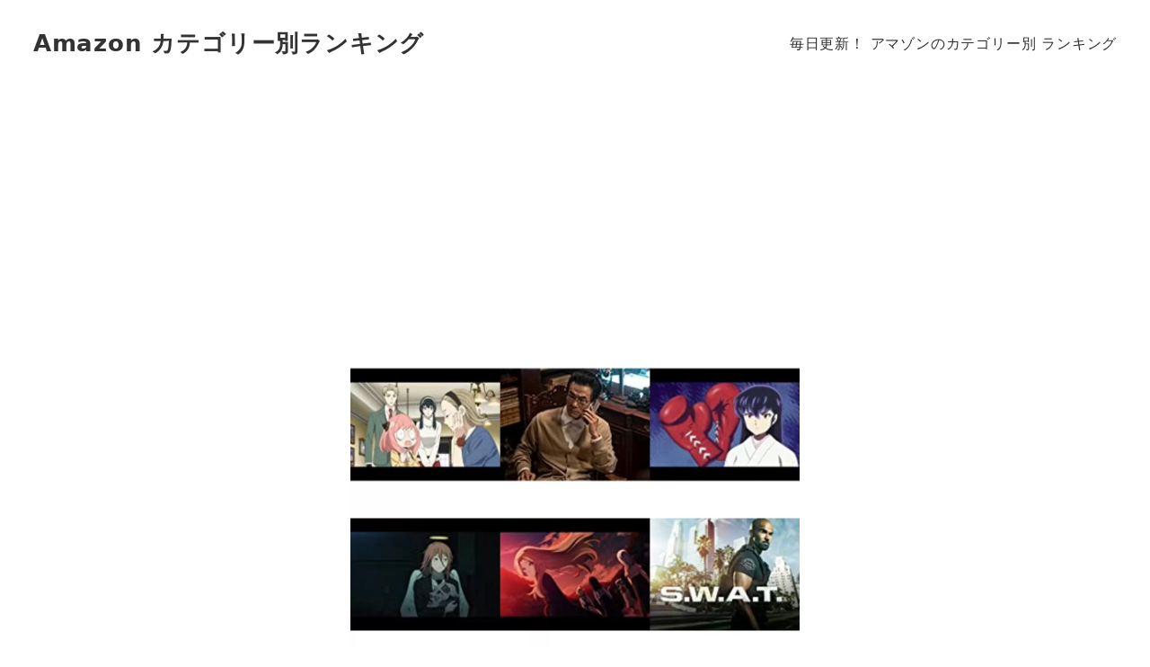

--- FILE ---
content_type: text/html; charset=UTF-8
request_url: https://amazon-ranking.com/daily_ranking/%E3%80%902023%E5%B9%B41%E6%9C%8827%E6%97%A5%E3%80%91%E5%A4%96%E5%9B%BD%E6%98%A0%E7%94%BB-%E3%83%A9%E3%83%B3%E3%82%AD%E3%83%B3%E3%82%B0/
body_size: 14195
content:

<!-- Start : [slug] => templates/layout/wrapper/left-sidebar [name] =>  [template-slug] => templates/layout/wrapper/left-sidebar -->
<!DOCTYPE html>
<html lang="ja" data-sticky-footer="true" data-scrolled="false">
<!-- Start : [slug] => template-parts/common/head [name] =>  [template-slug] => template-parts/common/head -->
<head>
<!-- wexal_pst_init.js does not exist -->
<!-- engagement_delay.js does not exist -->
<!-- proxy.php does not exists -->
<link rel="dns-prefetch" href="//i0.wp.com/">
<link rel="preconnect" href="//i0.wp.com/">
<link rel="dns-prefetch" href="//m.media-amazon.com/">
<link rel="dns-prefetch" href="//c0.wp.com/">
<link rel="dns-prefetch" href="//www.googletagmanager.com/">
<link rel="dns-prefetch" href="//pagead2.googlesyndication.com/">
<link rel="dns-prefetch" href="//stats.wp.com/">
<meta charset="UTF-8">
<meta name="viewport" content="width=device-width, initial-scale=1, minimum-scale=1, viewport-fit=cover">
<meta name='robots' content='index, follow, max-image-preview:large, max-snippet:-1, max-video-preview:-1'/>
<meta property="og:title" content="【2023年1月27日】外国映画 ランキング">
<meta property="og:type" content="article">
<meta property="og:url" content="https://amazon-ranking.com/daily_ranking/%e3%80%902023%e5%b9%b41%e6%9c%8827%e6%97%a5%e3%80%91%e5%a4%96%e5%9b%bd%e6%98%a0%e7%94%bb-%e3%83%a9%e3%83%b3%e3%82%ad%e3%83%b3%e3%82%b0/">
<meta property="og:image" content="https://i0.wp.com/amazon-ranking.com/wp-content/uploads/thumbnail_2254.png?fit=1200%2C1200&amp;ssl=1">
<meta property="og:site_name" content="Amazon カテゴリー別ランキング">
<meta property="og:description" content="【2023年1月27日】外国映画 ランキング">
<meta property="og:locale" content="ja_JP">
<!-- This site is optimized with the Yoast SEO plugin v26.8 - https://yoast.com/product/yoast-seo-wordpress/ -->
<title>【2023年1月27日】外国映画 ランキング - Amazon カテゴリー別ランキング</title>
<link rel="canonical" href="https://amazon-ranking.com/daily_ranking/【2023年1月27日】外国映画-ランキング/"/>
<meta property="og:locale" content="ja_JP"/>
<meta property="og:type" content="article"/>
<meta property="og:title" content="【2023年1月27日】外国映画 ランキング - Amazon カテゴリー別ランキング"/>
<meta property="og:description" content="【2023年1月27日】外国映画 ランキング"/>
<meta property="og:url" content="https://amazon-ranking.com/daily_ranking/【2023年1月27日】外国映画-ランキング/"/>
<meta property="og:site_name" content="Amazon カテゴリー別ランキング"/>
<meta name="twitter:card" content="summary_large_image"/>
<meta name="twitter:site" content="@AmazonRankingJp"/>
<script type="application/ld+json" class="yoast-schema-graph">{"@context":"https://schema.org","@graph":[{"@type":"WebPage","@id":"https://amazon-ranking.com/daily_ranking/%e3%80%902023%e5%b9%b41%e6%9c%8827%e6%97%a5%e3%80%91%e5%a4%96%e5%9b%bd%e6%98%a0%e7%94%bb-%e3%83%a9%e3%83%b3%e3%82%ad%e3%83%b3%e3%82%b0/","url":"https://amazon-ranking.com/daily_ranking/%e3%80%902023%e5%b9%b41%e6%9c%8827%e6%97%a5%e3%80%91%e5%a4%96%e5%9b%bd%e6%98%a0%e7%94%bb-%e3%83%a9%e3%83%b3%e3%82%ad%e3%83%b3%e3%82%b0/","name":"【2023年1月27日】外国映画 ランキング - Amazon カテゴリー別ランキング","isPartOf":{"@id":"https://amazon-ranking.com/#website"},"primaryImageOfPage":{"@id":"https://amazon-ranking.com/daily_ranking/%e3%80%902023%e5%b9%b41%e6%9c%8827%e6%97%a5%e3%80%91%e5%a4%96%e5%9b%bd%e6%98%a0%e7%94%bb-%e3%83%a9%e3%83%b3%e3%82%ad%e3%83%b3%e3%82%b0/#primaryimage"},"image":{"@id":"https://amazon-ranking.com/daily_ranking/%e3%80%902023%e5%b9%b41%e6%9c%8827%e6%97%a5%e3%80%91%e5%a4%96%e5%9b%bd%e6%98%a0%e7%94%bb-%e3%83%a9%e3%83%b3%e3%82%ad%e3%83%b3%e3%82%b0/#primaryimage"},"thumbnailUrl":"https://i0.wp.com/amazon-ranking.com/wp-content/uploads/thumbnail_2254.png?fit=1200%2C1200&ssl=1","datePublished":"2023-01-26T21:52:13+00:00","breadcrumb":{"@id":"https://amazon-ranking.com/daily_ranking/%e3%80%902023%e5%b9%b41%e6%9c%8827%e6%97%a5%e3%80%91%e5%a4%96%e5%9b%bd%e6%98%a0%e7%94%bb-%e3%83%a9%e3%83%b3%e3%82%ad%e3%83%b3%e3%82%b0/#breadcrumb"},"inLanguage":"ja","potentialAction":[{"@type":"ReadAction","target":["https://amazon-ranking.com/daily_ranking/%e3%80%902023%e5%b9%b41%e6%9c%8827%e6%97%a5%e3%80%91%e5%a4%96%e5%9b%bd%e6%98%a0%e7%94%bb-%e3%83%a9%e3%83%b3%e3%82%ad%e3%83%b3%e3%82%b0/"]}]},{"@type":"ImageObject","inLanguage":"ja","@id":"https://amazon-ranking.com/daily_ranking/%e3%80%902023%e5%b9%b41%e6%9c%8827%e6%97%a5%e3%80%91%e5%a4%96%e5%9b%bd%e6%98%a0%e7%94%bb-%e3%83%a9%e3%83%b3%e3%82%ad%e3%83%b3%e3%82%b0/#primaryimage","url":"https://i0.wp.com/amazon-ranking.com/wp-content/uploads/thumbnail_2254.png?fit=1200%2C1200&ssl=1","contentUrl":"https://i0.wp.com/amazon-ranking.com/wp-content/uploads/thumbnail_2254.png?fit=1200%2C1200&ssl=1","width":1200,"height":1200},{"@type":"BreadcrumbList","@id":"https://amazon-ranking.com/daily_ranking/%e3%80%902023%e5%b9%b41%e6%9c%8827%e6%97%a5%e3%80%91%e5%a4%96%e5%9b%bd%e6%98%a0%e7%94%bb-%e3%83%a9%e3%83%b3%e3%82%ad%e3%83%b3%e3%82%b0/#breadcrumb","itemListElement":[{"@type":"ListItem","position":1,"name":"ホーム","item":"https://amazon-ranking.com/"},{"@type":"ListItem","position":2,"name":"ランキング","item":"https://amazon-ranking.com/daily_ranking/"},{"@type":"ListItem","position":3,"name":"【2023年1月27日】外国映画 ランキング"}]},{"@type":"WebSite","@id":"https://amazon-ranking.com/#website","url":"https://amazon-ranking.com/","name":"Amazon カテゴリー別ランキング","description":"アマゾンジャパンのカテゴリー別 売れ筋ランキング","publisher":{"@id":"https://amazon-ranking.com/#organization"},"potentialAction":[{"@type":"SearchAction","target":{"@type":"EntryPoint","urlTemplate":"https://amazon-ranking.com/?s={search_term_string}"},"query-input":{"@type":"PropertyValueSpecification","valueRequired":true,"valueName":"search_term_string"}}],"inLanguage":"ja"},{"@type":"Organization","@id":"https://amazon-ranking.com/#organization","name":"Amazon カテゴリー別ランキング","url":"https://amazon-ranking.com/","logo":{"@type":"ImageObject","inLanguage":"ja","@id":"https://amazon-ranking.com/#/schema/logo/image/","url":"https://i0.wp.com/amazon-ranking.com/wp-content/uploads/thumbnail_ranking.jpg?fit=800%2C800&ssl=1","contentUrl":"https://i0.wp.com/amazon-ranking.com/wp-content/uploads/thumbnail_ranking.jpg?fit=800%2C800&ssl=1","width":800,"height":800,"caption":"Amazon カテゴリー別ランキング"},"image":{"@id":"https://amazon-ranking.com/#/schema/logo/image/"},"sameAs":["https://x.com/AmazonRankingJp"]}]}</script>
<!-- / Yoast SEO plugin. -->
<link rel='dns-prefetch' href='//www.googletagmanager.com'/>
<link rel='dns-prefetch' href='//stats.wp.com'/>
<link rel='dns-prefetch' href='//pagead2.googlesyndication.com'/>
<link rel='preconnect' href='//i0.wp.com'/>
<link rel='preconnect' href='//c0.wp.com'/>
<link rel="profile" href="http://gmpg.org/xfn/11">
<style id='wp-img-auto-sizes-contain-inline-css' type='text/css'>
img:is([sizes=auto i],[sizes^="auto," i]){contain-intrinsic-size:3000px 1500px}
/*# sourceURL=wp-img-auto-sizes-contain-inline-css */
</style>
<link rel='stylesheet' id='slick-carousel-css' href='https://amazon-ranking.com/wp-content/themes/snow-monkey/vendor/inc2734/wp-awesome-widgets/src/assets/packages/slick-carousel/slick/slick.css?ver=1699446921' type='text/css' media='all'/>
<link rel='stylesheet' id='slick-carousel-theme-css' href='https://amazon-ranking.com/wp-content/themes/snow-monkey/vendor/inc2734/wp-awesome-widgets/src/assets/packages/slick-carousel/slick/slick-theme.css?ver=1699446921' type='text/css' media='all'/>
<link rel='stylesheet' id='wp-awesome-widgets-css' href='https://amazon-ranking.com/wp-content/themes/snow-monkey/vendor/inc2734/wp-awesome-widgets/src/assets/css/app.css?ver=1699446921' type='text/css' media='all'/>
<link rel='stylesheet' id='wp-share-buttons-css' href='https://amazon-ranking.com/wp-content/themes/snow-monkey/vendor/inc2734/wp-share-buttons/src/assets/css/wp-share-buttons.css?ver=1699446921' type='text/css' media='all'/>
<link rel='stylesheet' id='wp-like-me-box-css' href='https://amazon-ranking.com/wp-content/themes/snow-monkey/vendor/inc2734/wp-like-me-box/src/assets/css/wp-like-me-box.css?ver=1699446921' type='text/css' media='all'/>
<style id='wp-block-library-inline-css' type='text/css'>
:root{--wp-block-synced-color:#7a00df;--wp-block-synced-color--rgb:122,0,223;--wp-bound-block-color:var(--wp-block-synced-color);--wp-editor-canvas-background:#ddd;--wp-admin-theme-color:#007cba;--wp-admin-theme-color--rgb:0,124,186;--wp-admin-theme-color-darker-10:#006ba1;--wp-admin-theme-color-darker-10--rgb:0,107,160.5;--wp-admin-theme-color-darker-20:#005a87;--wp-admin-theme-color-darker-20--rgb:0,90,135;--wp-admin-border-width-focus:2px}@media (min-resolution:192dpi){:root{--wp-admin-border-width-focus:1.5px}}.wp-element-button{cursor:pointer}:root .has-very-light-gray-background-color{background-color:#eee}:root .has-very-dark-gray-background-color{background-color:#313131}:root .has-very-light-gray-color{color:#eee}:root .has-very-dark-gray-color{color:#313131}:root .has-vivid-green-cyan-to-vivid-cyan-blue-gradient-background{background:linear-gradient(135deg,#00d084,#0693e3)}:root .has-purple-crush-gradient-background{background:linear-gradient(135deg,#34e2e4,#4721fb 50%,#ab1dfe)}:root .has-hazy-dawn-gradient-background{background:linear-gradient(135deg,#faaca8,#dad0ec)}:root .has-subdued-olive-gradient-background{background:linear-gradient(135deg,#fafae1,#67a671)}:root .has-atomic-cream-gradient-background{background:linear-gradient(135deg,#fdd79a,#004a59)}:root .has-nightshade-gradient-background{background:linear-gradient(135deg,#330968,#31cdcf)}:root .has-midnight-gradient-background{background:linear-gradient(135deg,#020381,#2874fc)}:root{--wp--preset--font-size--normal:16px;--wp--preset--font-size--huge:42px}.has-regular-font-size{font-size:1em}.has-larger-font-size{font-size:2.625em}.has-normal-font-size{font-size:var(--wp--preset--font-size--normal)}.has-huge-font-size{font-size:var(--wp--preset--font-size--huge)}.has-text-align-center{text-align:center}.has-text-align-left{text-align:left}.has-text-align-right{text-align:right}.has-fit-text{white-space:nowrap!important}#end-resizable-editor-section{display:none}.aligncenter{clear:both}.items-justified-left{justify-content:flex-start}.items-justified-center{justify-content:center}.items-justified-right{justify-content:flex-end}.items-justified-space-between{justify-content:space-between}.screen-reader-text{border:0;clip-path:inset(50%);height:1px;margin:-1px;overflow:hidden;padding:0;position:absolute;width:1px;word-wrap:normal!important}.screen-reader-text:focus{background-color:#ddd;clip-path:none;color:#444;display:block;font-size:1em;height:auto;left:5px;line-height:normal;padding:15px 23px 14px;text-decoration:none;top:5px;width:auto;z-index:100000}html :where(.has-border-color){border-style:solid}html :where([style*=border-top-color]){border-top-style:solid}html :where([style*=border-right-color]){border-right-style:solid}html :where([style*=border-bottom-color]){border-bottom-style:solid}html :where([style*=border-left-color]){border-left-style:solid}html :where([style*=border-width]){border-style:solid}html :where([style*=border-top-width]){border-top-style:solid}html :where([style*=border-right-width]){border-right-style:solid}html :where([style*=border-bottom-width]){border-bottom-style:solid}html :where([style*=border-left-width]){border-left-style:solid}html :where(img[class*=wp-image-]){height:auto;max-width:100%}:where(figure){margin:0 0 1em}html :where(.is-position-sticky){--wp-admin--admin-bar--position-offset:var(--wp-admin--admin-bar--height,0px)}@media screen and (max-width:600px){html :where(.is-position-sticky){--wp-admin--admin-bar--position-offset:0px}}

/*# sourceURL=wp-block-library-inline-css */
</style><style id='wp-block-heading-inline-css' type='text/css'>
h1:where(.wp-block-heading).has-background,h2:where(.wp-block-heading).has-background,h3:where(.wp-block-heading).has-background,h4:where(.wp-block-heading).has-background,h5:where(.wp-block-heading).has-background,h6:where(.wp-block-heading).has-background{padding:1.25em 2.375em}h1.has-text-align-left[style*=writing-mode]:where([style*=vertical-lr]),h1.has-text-align-right[style*=writing-mode]:where([style*=vertical-rl]),h2.has-text-align-left[style*=writing-mode]:where([style*=vertical-lr]),h2.has-text-align-right[style*=writing-mode]:where([style*=vertical-rl]),h3.has-text-align-left[style*=writing-mode]:where([style*=vertical-lr]),h3.has-text-align-right[style*=writing-mode]:where([style*=vertical-rl]),h4.has-text-align-left[style*=writing-mode]:where([style*=vertical-lr]),h4.has-text-align-right[style*=writing-mode]:where([style*=vertical-rl]),h5.has-text-align-left[style*=writing-mode]:where([style*=vertical-lr]),h5.has-text-align-right[style*=writing-mode]:where([style*=vertical-rl]),h6.has-text-align-left[style*=writing-mode]:where([style*=vertical-lr]),h6.has-text-align-right[style*=writing-mode]:where([style*=vertical-rl]){rotate:180deg}
/*# sourceURL=https://c0.wp.com/c/6.9/wp-includes/blocks/heading/style.min.css */
</style>
<style id='wp-block-search-inline-css' type='text/css'>
.wp-block-search__button{margin-left:10px;word-break:normal}.wp-block-search__button.has-icon{line-height:0}.wp-block-search__button svg{height:1.25em;min-height:24px;min-width:24px;width:1.25em;fill:currentColor;vertical-align:text-bottom}:where(.wp-block-search__button){border:1px solid #ccc;padding:6px 10px}.wp-block-search__inside-wrapper{display:flex;flex:auto;flex-wrap:nowrap;max-width:100%}.wp-block-search__label{width:100%}.wp-block-search.wp-block-search__button-only .wp-block-search__button{box-sizing:border-box;display:flex;flex-shrink:0;justify-content:center;margin-left:0;max-width:100%}.wp-block-search.wp-block-search__button-only .wp-block-search__inside-wrapper{min-width:0!important;transition-property:width}.wp-block-search.wp-block-search__button-only .wp-block-search__input{flex-basis:100%;transition-duration:.3s}.wp-block-search.wp-block-search__button-only.wp-block-search__searchfield-hidden,.wp-block-search.wp-block-search__button-only.wp-block-search__searchfield-hidden .wp-block-search__inside-wrapper{overflow:hidden}.wp-block-search.wp-block-search__button-only.wp-block-search__searchfield-hidden .wp-block-search__input{border-left-width:0!important;border-right-width:0!important;flex-basis:0;flex-grow:0;margin:0;min-width:0!important;padding-left:0!important;padding-right:0!important;width:0!important}:where(.wp-block-search__input){appearance:none;border:1px solid #949494;flex-grow:1;font-family:inherit;font-size:inherit;font-style:inherit;font-weight:inherit;letter-spacing:inherit;line-height:inherit;margin-left:0;margin-right:0;min-width:3rem;padding:8px;text-decoration:unset!important;text-transform:inherit}:where(.wp-block-search__button-inside .wp-block-search__inside-wrapper){background-color:#fff;border:1px solid #949494;box-sizing:border-box;padding:4px}:where(.wp-block-search__button-inside .wp-block-search__inside-wrapper) .wp-block-search__input{border:none;border-radius:0;padding:0 4px}:where(.wp-block-search__button-inside .wp-block-search__inside-wrapper) .wp-block-search__input:focus{outline:none}:where(.wp-block-search__button-inside .wp-block-search__inside-wrapper) :where(.wp-block-search__button){padding:4px 8px}.wp-block-search.aligncenter .wp-block-search__inside-wrapper{margin:auto}.wp-block[data-align=right] .wp-block-search.wp-block-search__button-only .wp-block-search__inside-wrapper{float:right}
/*# sourceURL=https://c0.wp.com/c/6.9/wp-includes/blocks/search/style.min.css */
</style>
<style id='wp-block-group-inline-css' type='text/css'>
.wp-block-group{box-sizing:border-box}:where(.wp-block-group.wp-block-group-is-layout-constrained){position:relative}
/*# sourceURL=https://c0.wp.com/c/6.9/wp-includes/blocks/group/style.min.css */
</style>
<style id='global-styles-inline-css' type='text/css'>
:root{--wp--preset--aspect-ratio--square: 1;--wp--preset--aspect-ratio--4-3: 4/3;--wp--preset--aspect-ratio--3-4: 3/4;--wp--preset--aspect-ratio--3-2: 3/2;--wp--preset--aspect-ratio--2-3: 2/3;--wp--preset--aspect-ratio--16-9: 16/9;--wp--preset--aspect-ratio--9-16: 9/16;--wp--preset--color--black: #000000;--wp--preset--color--cyan-bluish-gray: #abb8c3;--wp--preset--color--white: #ffffff;--wp--preset--color--pale-pink: #f78da7;--wp--preset--color--vivid-red: #cf2e2e;--wp--preset--color--luminous-vivid-orange: #ff6900;--wp--preset--color--luminous-vivid-amber: #fcb900;--wp--preset--color--light-green-cyan: #7bdcb5;--wp--preset--color--vivid-green-cyan: #00d084;--wp--preset--color--pale-cyan-blue: #8ed1fc;--wp--preset--color--vivid-cyan-blue: #0693e3;--wp--preset--color--vivid-purple: #9b51e0;--wp--preset--color--sm-accent: var(--accent-color);--wp--preset--color--sm-sub-accent: var(--sub-accent-color);--wp--preset--color--sm-text: var(--_color-text);--wp--preset--color--sm-text-alt: var(--_color-white);--wp--preset--color--sm-lightest-gray: var(--_lightest-color-gray);--wp--preset--color--sm-lighter-gray: var(--_lighter-color-gray);--wp--preset--color--sm-light-gray: var(--_light-color-gray);--wp--preset--color--sm-gray: var(--_color-gray);--wp--preset--color--sm-dark-gray: var(--_dark-color-gray);--wp--preset--color--sm-darker-gray: var(--_darker-color-gray);--wp--preset--color--sm-darkest-gray: var(--_darkest-color-gray);--wp--preset--gradient--vivid-cyan-blue-to-vivid-purple: linear-gradient(135deg,rgb(6,147,227) 0%,rgb(155,81,224) 100%);--wp--preset--gradient--light-green-cyan-to-vivid-green-cyan: linear-gradient(135deg,rgb(122,220,180) 0%,rgb(0,208,130) 100%);--wp--preset--gradient--luminous-vivid-amber-to-luminous-vivid-orange: linear-gradient(135deg,rgb(252,185,0) 0%,rgb(255,105,0) 100%);--wp--preset--gradient--luminous-vivid-orange-to-vivid-red: linear-gradient(135deg,rgb(255,105,0) 0%,rgb(207,46,46) 100%);--wp--preset--gradient--very-light-gray-to-cyan-bluish-gray: linear-gradient(135deg,rgb(238,238,238) 0%,rgb(169,184,195) 100%);--wp--preset--gradient--cool-to-warm-spectrum: linear-gradient(135deg,rgb(74,234,220) 0%,rgb(151,120,209) 20%,rgb(207,42,186) 40%,rgb(238,44,130) 60%,rgb(251,105,98) 80%,rgb(254,248,76) 100%);--wp--preset--gradient--blush-light-purple: linear-gradient(135deg,rgb(255,206,236) 0%,rgb(152,150,240) 100%);--wp--preset--gradient--blush-bordeaux: linear-gradient(135deg,rgb(254,205,165) 0%,rgb(254,45,45) 50%,rgb(107,0,62) 100%);--wp--preset--gradient--luminous-dusk: linear-gradient(135deg,rgb(255,203,112) 0%,rgb(199,81,192) 50%,rgb(65,88,208) 100%);--wp--preset--gradient--pale-ocean: linear-gradient(135deg,rgb(255,245,203) 0%,rgb(182,227,212) 50%,rgb(51,167,181) 100%);--wp--preset--gradient--electric-grass: linear-gradient(135deg,rgb(202,248,128) 0%,rgb(113,206,126) 100%);--wp--preset--gradient--midnight: linear-gradient(135deg,rgb(2,3,129) 0%,rgb(40,116,252) 100%);--wp--preset--font-size--small: 13px;--wp--preset--font-size--medium: 20px;--wp--preset--font-size--large: 36px;--wp--preset--font-size--x-large: 42px;--wp--preset--font-size--sm-xs: 0.8rem;--wp--preset--font-size--sm-s: 0.88rem;--wp--preset--font-size--sm-m: 1rem;--wp--preset--font-size--sm-l: 1.14rem;--wp--preset--font-size--sm-xl: 1.33rem;--wp--preset--font-size--sm-2-xl: 1.6rem;--wp--preset--font-size--sm-3-xl: 2rem;--wp--preset--font-size--sm-4-xl: 2.66rem;--wp--preset--font-size--sm-5-xl: 4rem;--wp--preset--font-size--sm-6-xl: 8rem;--wp--preset--spacing--20: var(--_s-2);--wp--preset--spacing--30: var(--_s-1);--wp--preset--spacing--40: var(--_s1);--wp--preset--spacing--50: var(--_s2);--wp--preset--spacing--60: var(--_s3);--wp--preset--spacing--70: var(--_s4);--wp--preset--spacing--80: var(--_s5);--wp--preset--shadow--natural: 6px 6px 9px rgba(0, 0, 0, 0.2);--wp--preset--shadow--deep: 12px 12px 50px rgba(0, 0, 0, 0.4);--wp--preset--shadow--sharp: 6px 6px 0px rgba(0, 0, 0, 0.2);--wp--preset--shadow--outlined: 6px 6px 0px -3px rgb(255, 255, 255), 6px 6px rgb(0, 0, 0);--wp--preset--shadow--crisp: 6px 6px 0px rgb(0, 0, 0);--wp--custom--slim-width: 46rem;--wp--custom--content-max-width: var(--_global--container-max-width);--wp--custom--content-width: var(--wp--custom--content-max-width);--wp--custom--content-wide-width: calc(var(--wp--custom--content-width) + 240px);--wp--custom--has-sidebar-main-basis: var(--wp--custom--slim-width);--wp--custom--has-sidebar-sidebar-basis: 336px;}:root { --wp--style--global--content-size: var(--wp--custom--content-width);--wp--style--global--wide-size: var(--wp--custom--content-wide-width); }:where(body) { margin: 0; }.wp-site-blocks > .alignleft { float: left; margin-right: 2em; }.wp-site-blocks > .alignright { float: right; margin-left: 2em; }.wp-site-blocks > .aligncenter { justify-content: center; margin-left: auto; margin-right: auto; }:where(.wp-site-blocks) > * { margin-block-start: var(--_margin1); margin-block-end: 0; }:where(.wp-site-blocks) > :first-child { margin-block-start: 0; }:where(.wp-site-blocks) > :last-child { margin-block-end: 0; }:root { --wp--style--block-gap: var(--_margin1); }:root :where(.is-layout-flow) > :first-child{margin-block-start: 0;}:root :where(.is-layout-flow) > :last-child{margin-block-end: 0;}:root :where(.is-layout-flow) > *{margin-block-start: var(--_margin1);margin-block-end: 0;}:root :where(.is-layout-constrained) > :first-child{margin-block-start: 0;}:root :where(.is-layout-constrained) > :last-child{margin-block-end: 0;}:root :where(.is-layout-constrained) > *{margin-block-start: var(--_margin1);margin-block-end: 0;}:root :where(.is-layout-flex){gap: var(--_margin1);}:root :where(.is-layout-grid){gap: var(--_margin1);}.is-layout-flow > .alignleft{float: left;margin-inline-start: 0;margin-inline-end: 2em;}.is-layout-flow > .alignright{float: right;margin-inline-start: 2em;margin-inline-end: 0;}.is-layout-flow > .aligncenter{margin-left: auto !important;margin-right: auto !important;}.is-layout-constrained > .alignleft{float: left;margin-inline-start: 0;margin-inline-end: 2em;}.is-layout-constrained > .alignright{float: right;margin-inline-start: 2em;margin-inline-end: 0;}.is-layout-constrained > .aligncenter{margin-left: auto !important;margin-right: auto !important;}.is-layout-constrained > :where(:not(.alignleft):not(.alignright):not(.alignfull)){max-width: var(--wp--style--global--content-size);margin-left: auto !important;margin-right: auto !important;}.is-layout-constrained > .alignwide{max-width: var(--wp--style--global--wide-size);}body .is-layout-flex{display: flex;}.is-layout-flex{flex-wrap: wrap;align-items: center;}.is-layout-flex > :is(*, div){margin: 0;}body .is-layout-grid{display: grid;}.is-layout-grid > :is(*, div){margin: 0;}body{padding-top: 0px;padding-right: 0px;padding-bottom: 0px;padding-left: 0px;}a:where(:not(.wp-element-button)){color: var(--wp--preset--color--sm-accent);text-decoration: underline;}:root :where(.wp-element-button, .wp-block-button__link){background-color: var(--wp--preset--color--sm-accent);border-radius: var(--_global--border-radius);border-width: 0;color: var(--wp--preset--color--sm-text-alt);font-family: inherit;font-size: inherit;font-style: inherit;font-weight: inherit;letter-spacing: inherit;line-height: inherit;padding-top: calc(var(--_padding-1) * .5);padding-right: var(--_padding-1);padding-bottom: calc(var(--_padding-1) * .5);padding-left: var(--_padding-1);text-decoration: none;text-transform: inherit;}.has-black-color{color: var(--wp--preset--color--black) !important;}.has-cyan-bluish-gray-color{color: var(--wp--preset--color--cyan-bluish-gray) !important;}.has-white-color{color: var(--wp--preset--color--white) !important;}.has-pale-pink-color{color: var(--wp--preset--color--pale-pink) !important;}.has-vivid-red-color{color: var(--wp--preset--color--vivid-red) !important;}.has-luminous-vivid-orange-color{color: var(--wp--preset--color--luminous-vivid-orange) !important;}.has-luminous-vivid-amber-color{color: var(--wp--preset--color--luminous-vivid-amber) !important;}.has-light-green-cyan-color{color: var(--wp--preset--color--light-green-cyan) !important;}.has-vivid-green-cyan-color{color: var(--wp--preset--color--vivid-green-cyan) !important;}.has-pale-cyan-blue-color{color: var(--wp--preset--color--pale-cyan-blue) !important;}.has-vivid-cyan-blue-color{color: var(--wp--preset--color--vivid-cyan-blue) !important;}.has-vivid-purple-color{color: var(--wp--preset--color--vivid-purple) !important;}.has-sm-accent-color{color: var(--wp--preset--color--sm-accent) !important;}.has-sm-sub-accent-color{color: var(--wp--preset--color--sm-sub-accent) !important;}.has-sm-text-color{color: var(--wp--preset--color--sm-text) !important;}.has-sm-text-alt-color{color: var(--wp--preset--color--sm-text-alt) !important;}.has-sm-lightest-gray-color{color: var(--wp--preset--color--sm-lightest-gray) !important;}.has-sm-lighter-gray-color{color: var(--wp--preset--color--sm-lighter-gray) !important;}.has-sm-light-gray-color{color: var(--wp--preset--color--sm-light-gray) !important;}.has-sm-gray-color{color: var(--wp--preset--color--sm-gray) !important;}.has-sm-dark-gray-color{color: var(--wp--preset--color--sm-dark-gray) !important;}.has-sm-darker-gray-color{color: var(--wp--preset--color--sm-darker-gray) !important;}.has-sm-darkest-gray-color{color: var(--wp--preset--color--sm-darkest-gray) !important;}.has-black-background-color{background-color: var(--wp--preset--color--black) !important;}.has-cyan-bluish-gray-background-color{background-color: var(--wp--preset--color--cyan-bluish-gray) !important;}.has-white-background-color{background-color: var(--wp--preset--color--white) !important;}.has-pale-pink-background-color{background-color: var(--wp--preset--color--pale-pink) !important;}.has-vivid-red-background-color{background-color: var(--wp--preset--color--vivid-red) !important;}.has-luminous-vivid-orange-background-color{background-color: var(--wp--preset--color--luminous-vivid-orange) !important;}.has-luminous-vivid-amber-background-color{background-color: var(--wp--preset--color--luminous-vivid-amber) !important;}.has-light-green-cyan-background-color{background-color: var(--wp--preset--color--light-green-cyan) !important;}.has-vivid-green-cyan-background-color{background-color: var(--wp--preset--color--vivid-green-cyan) !important;}.has-pale-cyan-blue-background-color{background-color: var(--wp--preset--color--pale-cyan-blue) !important;}.has-vivid-cyan-blue-background-color{background-color: var(--wp--preset--color--vivid-cyan-blue) !important;}.has-vivid-purple-background-color{background-color: var(--wp--preset--color--vivid-purple) !important;}.has-sm-accent-background-color{background-color: var(--wp--preset--color--sm-accent) !important;}.has-sm-sub-accent-background-color{background-color: var(--wp--preset--color--sm-sub-accent) !important;}.has-sm-text-background-color{background-color: var(--wp--preset--color--sm-text) !important;}.has-sm-text-alt-background-color{background-color: var(--wp--preset--color--sm-text-alt) !important;}.has-sm-lightest-gray-background-color{background-color: var(--wp--preset--color--sm-lightest-gray) !important;}.has-sm-lighter-gray-background-color{background-color: var(--wp--preset--color--sm-lighter-gray) !important;}.has-sm-light-gray-background-color{background-color: var(--wp--preset--color--sm-light-gray) !important;}.has-sm-gray-background-color{background-color: var(--wp--preset--color--sm-gray) !important;}.has-sm-dark-gray-background-color{background-color: var(--wp--preset--color--sm-dark-gray) !important;}.has-sm-darker-gray-background-color{background-color: var(--wp--preset--color--sm-darker-gray) !important;}.has-sm-darkest-gray-background-color{background-color: var(--wp--preset--color--sm-darkest-gray) !important;}.has-black-border-color{border-color: var(--wp--preset--color--black) !important;}.has-cyan-bluish-gray-border-color{border-color: var(--wp--preset--color--cyan-bluish-gray) !important;}.has-white-border-color{border-color: var(--wp--preset--color--white) !important;}.has-pale-pink-border-color{border-color: var(--wp--preset--color--pale-pink) !important;}.has-vivid-red-border-color{border-color: var(--wp--preset--color--vivid-red) !important;}.has-luminous-vivid-orange-border-color{border-color: var(--wp--preset--color--luminous-vivid-orange) !important;}.has-luminous-vivid-amber-border-color{border-color: var(--wp--preset--color--luminous-vivid-amber) !important;}.has-light-green-cyan-border-color{border-color: var(--wp--preset--color--light-green-cyan) !important;}.has-vivid-green-cyan-border-color{border-color: var(--wp--preset--color--vivid-green-cyan) !important;}.has-pale-cyan-blue-border-color{border-color: var(--wp--preset--color--pale-cyan-blue) !important;}.has-vivid-cyan-blue-border-color{border-color: var(--wp--preset--color--vivid-cyan-blue) !important;}.has-vivid-purple-border-color{border-color: var(--wp--preset--color--vivid-purple) !important;}.has-sm-accent-border-color{border-color: var(--wp--preset--color--sm-accent) !important;}.has-sm-sub-accent-border-color{border-color: var(--wp--preset--color--sm-sub-accent) !important;}.has-sm-text-border-color{border-color: var(--wp--preset--color--sm-text) !important;}.has-sm-text-alt-border-color{border-color: var(--wp--preset--color--sm-text-alt) !important;}.has-sm-lightest-gray-border-color{border-color: var(--wp--preset--color--sm-lightest-gray) !important;}.has-sm-lighter-gray-border-color{border-color: var(--wp--preset--color--sm-lighter-gray) !important;}.has-sm-light-gray-border-color{border-color: var(--wp--preset--color--sm-light-gray) !important;}.has-sm-gray-border-color{border-color: var(--wp--preset--color--sm-gray) !important;}.has-sm-dark-gray-border-color{border-color: var(--wp--preset--color--sm-dark-gray) !important;}.has-sm-darker-gray-border-color{border-color: var(--wp--preset--color--sm-darker-gray) !important;}.has-sm-darkest-gray-border-color{border-color: var(--wp--preset--color--sm-darkest-gray) !important;}.has-vivid-cyan-blue-to-vivid-purple-gradient-background{background: var(--wp--preset--gradient--vivid-cyan-blue-to-vivid-purple) !important;}.has-light-green-cyan-to-vivid-green-cyan-gradient-background{background: var(--wp--preset--gradient--light-green-cyan-to-vivid-green-cyan) !important;}.has-luminous-vivid-amber-to-luminous-vivid-orange-gradient-background{background: var(--wp--preset--gradient--luminous-vivid-amber-to-luminous-vivid-orange) !important;}.has-luminous-vivid-orange-to-vivid-red-gradient-background{background: var(--wp--preset--gradient--luminous-vivid-orange-to-vivid-red) !important;}.has-very-light-gray-to-cyan-bluish-gray-gradient-background{background: var(--wp--preset--gradient--very-light-gray-to-cyan-bluish-gray) !important;}.has-cool-to-warm-spectrum-gradient-background{background: var(--wp--preset--gradient--cool-to-warm-spectrum) !important;}.has-blush-light-purple-gradient-background{background: var(--wp--preset--gradient--blush-light-purple) !important;}.has-blush-bordeaux-gradient-background{background: var(--wp--preset--gradient--blush-bordeaux) !important;}.has-luminous-dusk-gradient-background{background: var(--wp--preset--gradient--luminous-dusk) !important;}.has-pale-ocean-gradient-background{background: var(--wp--preset--gradient--pale-ocean) !important;}.has-electric-grass-gradient-background{background: var(--wp--preset--gradient--electric-grass) !important;}.has-midnight-gradient-background{background: var(--wp--preset--gradient--midnight) !important;}.has-small-font-size{font-size: var(--wp--preset--font-size--small) !important;}.has-medium-font-size{font-size: var(--wp--preset--font-size--medium) !important;}.has-large-font-size{font-size: var(--wp--preset--font-size--large) !important;}.has-x-large-font-size{font-size: var(--wp--preset--font-size--x-large) !important;}.has-sm-xs-font-size{font-size: var(--wp--preset--font-size--sm-xs) !important;}.has-sm-s-font-size{font-size: var(--wp--preset--font-size--sm-s) !important;}.has-sm-m-font-size{font-size: var(--wp--preset--font-size--sm-m) !important;}.has-sm-l-font-size{font-size: var(--wp--preset--font-size--sm-l) !important;}.has-sm-xl-font-size{font-size: var(--wp--preset--font-size--sm-xl) !important;}.has-sm-2-xl-font-size{font-size: var(--wp--preset--font-size--sm-2-xl) !important;}.has-sm-3-xl-font-size{font-size: var(--wp--preset--font-size--sm-3-xl) !important;}.has-sm-4-xl-font-size{font-size: var(--wp--preset--font-size--sm-4-xl) !important;}.has-sm-5-xl-font-size{font-size: var(--wp--preset--font-size--sm-5-xl) !important;}.has-sm-6-xl-font-size{font-size: var(--wp--preset--font-size--sm-6-xl) !important;}
:root :where(.wp-block-search .wp-element-button,.wp-block-search  .wp-block-button__link){background-color: var(--wp--preset--color--sm-text-alt);border-width: 1px;color: var(--wp--preset--color--sm-text);padding-top: var(--_padding-2);padding-right: var(--_padding-2);padding-bottom: var(--_padding-2);padding-left: var(--_padding-2);}
/*# sourceURL=global-styles-inline-css */
</style>
<link rel='stylesheet' id='wp-oembed-blog-card-css' href='https://amazon-ranking.com/wp-content/themes/snow-monkey/vendor/inc2734/wp-oembed-blog-card/src/assets/css/app.css?ver=1699446921' type='text/css' media='all'/>
<link rel='stylesheet' id='spider-css' href='https://amazon-ranking.com/wp-content/plugins/snow-monkey-blocks/dist/packages/spider/dist/css/spider.css?ver=1699433411' type='text/css' media='all'/>
<link rel='stylesheet' id='snow-monkey-blocks-css' href='https://amazon-ranking.com/wp-content/plugins/snow-monkey-blocks/dist/css/blocks.css?ver=1699433411' type='text/css' media='all'/>
<link rel='stylesheet' id='snow-monkey-snow-monkey-blocks-app-css' href='https://amazon-ranking.com/wp-content/themes/snow-monkey/assets/css/dependency/snow-monkey-blocks/app.css?ver=1699446921' type='text/css' media='all'/>
<link rel='stylesheet' id='snow-monkey-snow-monkey-blocks-theme-css' href='https://amazon-ranking.com/wp-content/themes/snow-monkey/assets/css/dependency/snow-monkey-blocks/app-theme.css?ver=1699446921' type='text/css' media='all'/>
<link rel='stylesheet' id='snow-monkey-blocks-background-parallax-css' href='https://amazon-ranking.com/wp-content/plugins/snow-monkey-blocks/dist/css/background-parallax.css?ver=1699433411' type='text/css' media='all'/>
<link rel='stylesheet' id='snow-monkey-app-css' href='https://amazon-ranking.com/wp-content/themes/snow-monkey/assets/css/app/app.css?ver=1699446921' type='text/css' media='all'/>
<style id='snow-monkey-app-inline-css' type='text/css'>
input[type="email"],input[type="number"],input[type="password"],input[type="search"],input[type="tel"],input[type="text"],input[type="url"],textarea { font-size: 16px }
:root { --_margin-scale: 1;--_space: 1.8rem;--_space-unitless: 1.8;--accent-color: #dd9933;--wp--preset--color--accent-color: var(--accent-color);--dark-accent-color: #926118;--light-accent-color: #ecc58a;--lighter-accent-color: #f5e2c5;--lightest-accent-color: #f8ead5;--sub-accent-color: #707593;--wp--preset--color--sub-accent-color: var(--sub-accent-color);--dark-sub-accent-color: #444759;--light-sub-accent-color: #aaadbf;--lighter-sub-accent-color: #d1d3dd;--lightest-sub-accent-color: #dcdde4;--_half-leading: 0.4;--font-family: system-ui,-apple-system,BlinkMacSystemFont,"ヒラギノ角ゴ W3",sans-serif;--_global--font-family: var(--font-family);--_global--font-size-px: 16px }
html { letter-spacing: 0.05rem }
.p-infobar__inner { background-color: #dd9933 }
.p-infobar__content { color: #fff }
/*# sourceURL=snow-monkey-app-inline-css */
</style>
<link rel='stylesheet' id='snow-monkey-theme-css' href='https://amazon-ranking.com/wp-content/themes/snow-monkey/assets/css/app/app-theme.css?ver=1699446921' type='text/css' media='all'/>
<style id='snow-monkey-theme-inline-css' type='text/css'>
:root { --entry-content-h2-background-color: #f7f7f7;--entry-content-h2-padding: calc(var(--_space) * 0.25) calc(var(--_space) * 0.25) calc(var(--_space) * 0.25) calc(var(--_space) * 0.5);--entry-content-h3-border-bottom: 1px solid #eee;--entry-content-h3-padding: 0 0 calc(var(--_space) * 0.25);--widget-title-display: flex;--widget-title-flex-direction: row;--widget-title-align-items: center;--widget-title-justify-content: center;--widget-title-pseudo-display: block;--widget-title-pseudo-content: "";--widget-title-pseudo-height: 1px;--widget-title-pseudo-background-color: #111;--widget-title-pseudo-flex: 1 0 0%;--widget-title-pseudo-min-width: 20px;--widget-title-before-margin-right: .5em;--widget-title-after-margin-left: .5em }
body { --entry-content-h2-border-left: 1px solid var(--wp--preset--color--sm-accent) }
/*# sourceURL=snow-monkey-theme-inline-css */
</style>
<link rel='stylesheet' id='snow-monkey-custom-widgets-app-css' href='https://amazon-ranking.com/wp-content/themes/snow-monkey/assets/css/custom-widgets/app.css?ver=1699446921' type='text/css' media='all'/>
<link rel='stylesheet' id='snow-monkey-custom-widgets-theme-css' href='https://amazon-ranking.com/wp-content/themes/snow-monkey/assets/css/custom-widgets/app-theme.css?ver=1699446921' type='text/css' media='all'/>
<link rel='stylesheet' id='snow-monkey-block-library-app-css' href='https://amazon-ranking.com/wp-content/themes/snow-monkey/assets/css/block-library/app.css?ver=1699446921' type='text/css' media='all'/>
<link rel='stylesheet' id='snow-monkey-block-library-theme-css' href='https://amazon-ranking.com/wp-content/themes/snow-monkey/assets/css/block-library/app-theme.css?ver=1699446921' type='text/css' media='all'/>
<link rel='stylesheet' id='amazon-ranking-css' href='https://amazon-ranking.com/wp-content/themes/amazon-ranking/style.css?ver=6.9' type='text/css' media='all'/>
<link rel='stylesheet' id='dashicons-css' href='https://c0.wp.com/c/6.9/wp-includes/css/dashicons.min.css' type='text/css' media='all'/>
<script type="text/javascript" src="https://amazon-ranking.com/wp-content/themes/snow-monkey/vendor/inc2734/wp-contents-outline/src/assets/packages/@inc2734/contents-outline/dist/index.js?ver=1699446921" id="contents-outline-js" defer="defer" data-wp-strategy="defer"></script>
<script type="text/javascript" src="https://amazon-ranking.com/wp-content/themes/snow-monkey/vendor/inc2734/wp-contents-outline/src/assets/js/app.js?ver=1699446921" id="wp-contents-outline-js" defer="defer" data-wp-strategy="defer"></script>
<script type="text/javascript" id="wp-share-buttons-js-extra">
/* <![CDATA[ */
var inc2734_wp_share_buttons = {"copy_success":"\u30b3\u30d4\u30fc\u3057\u307e\u3057\u305f\uff01","copy_failed":"\u30b3\u30d4\u30fc\u306b\u5931\u6557\u3057\u307e\u3057\u305f\uff01"};
//# sourceURL=wp-share-buttons-js-extra
/* ]]> */
</script>
<script type="text/javascript" src="https://amazon-ranking.com/wp-content/themes/snow-monkey/vendor/inc2734/wp-share-buttons/src/assets/js/wp-share-buttons.js?ver=1699446921" id="wp-share-buttons-js" defer="defer" data-wp-strategy="defer"></script>
<script type="text/javascript" id="wp-oembed-blog-card-js-extra">
/* <![CDATA[ */
var WP_OEMBED_BLOG_CARD = {"endpoint":"https://amazon-ranking.com/wp-json/wp-oembed-blog-card/v1"};
//# sourceURL=wp-oembed-blog-card-js-extra
/* ]]> */
</script>
<script type="text/javascript" src="https://amazon-ranking.com/wp-content/themes/snow-monkey/vendor/inc2734/wp-oembed-blog-card/src/assets/js/app.js?ver=1699446921" id="wp-oembed-blog-card-js" defer="defer" data-wp-strategy="defer"></script>
<script type="text/javascript" src="https://amazon-ranking.com/wp-content/plugins/snow-monkey-blocks/dist/packages/spider/dist/js/spider.js?ver=1699433411" id="spider-js" defer="defer" data-wp-strategy="defer"></script>
<script type="text/javascript" src="https://amazon-ranking.com/wp-content/themes/snow-monkey/assets/js/dependency/snow-monkey-blocks/app.js?ver=1699446921" id="snow-monkey-snow-monkey-blocks-js" defer="defer" data-wp-strategy="defer"></script>
<script type="text/javascript" src="https://amazon-ranking.com/wp-content/themes/snow-monkey/assets/js/page-top.js?ver=1699446921" id="snow-monkey-page-top-js" defer="defer" data-wp-strategy="defer"></script>
<script type="text/javascript" src="https://amazon-ranking.com/wp-content/themes/snow-monkey/assets/js/smooth-scroll.js?ver=1699446921" id="snow-monkey-smooth-scroll-js" defer="defer" data-wp-strategy="defer"></script>
<script type="text/javascript" id="snow-monkey-js-extra">
/* <![CDATA[ */
var snow_monkey = {"home_url":"https://amazon-ranking.com","children_expander_open_label":"\u30b5\u30d6\u30e1\u30cb\u30e5\u30fc\u3092\u958b\u304f","children_expander_close_label":"\u30b5\u30d6\u30e1\u30cb\u30e5\u30fc\u3092\u9589\u3058\u308b"};
var inc2734_wp_share_buttons_facebook = {"endpoint":"https://amazon-ranking.com/wp-admin/admin-ajax.php","action":"inc2734_wp_share_buttons_facebook","_ajax_nonce":"cf75fbf7f5"};
var inc2734_wp_share_buttons_twitter = {"endpoint":"https://amazon-ranking.com/wp-admin/admin-ajax.php","action":"inc2734_wp_share_buttons_twitter","_ajax_nonce":"30e1b752cd"};
var inc2734_wp_share_buttons_hatena = {"endpoint":"https://amazon-ranking.com/wp-admin/admin-ajax.php","action":"inc2734_wp_share_buttons_hatena","_ajax_nonce":"ca4acb0c19"};
var inc2734_wp_share_buttons_feedly = {"endpoint":"https://amazon-ranking.com/wp-admin/admin-ajax.php","action":"inc2734_wp_share_buttons_feedly","_ajax_nonce":"58380ed6c5"};
//# sourceURL=snow-monkey-js-extra
/* ]]> */
</script>
<script type="text/javascript" src="https://amazon-ranking.com/wp-content/themes/snow-monkey/assets/js/app.js?ver=1699446921" id="snow-monkey-js" defer="defer" data-wp-strategy="defer"></script>
<script type="text/javascript" src="https://amazon-ranking.com/wp-content/themes/snow-monkey/assets/js/fontawesome.js?ver=1699446921" id="snow-monkey-fontawesome-js" defer="defer" data-wp-strategy="defer"></script>
<script type="text/javascript" src="https://amazon-ranking.com/wp-content/themes/snow-monkey/assets/js/hash-nav.js?ver=1699446921" id="snow-monkey-hash-nav-js" defer="defer" data-wp-strategy="defer"></script>
<script type="text/javascript" src="https://amazon-ranking.com/wp-content/themes/snow-monkey/assets/js/widgets.js?ver=1699446921" id="snow-monkey-widgets-js" defer="defer" data-wp-strategy="defer"></script>
<script type="text/javascript" src="https://amazon-ranking.com/wp-content/themes/snow-monkey/assets/js/sidebar-sticky-widget-area.js?ver=1699446921" id="snow-monkey-sidebar-sticky-widget-area-js" defer="defer" data-wp-strategy="defer"></script>
<!-- Site Kit によって追加された Google タグ（gtag.js）スニペット -->
<!-- Google アナリティクス スニペット (Site Kit が追加) -->
<script type="text/javascript" src="https://www.googletagmanager.com/gtag/js?id=GT-MK94WJB" id="google_gtagjs-js" async></script>
<script type="text/javascript" id="google_gtagjs-js-after">
/* <![CDATA[ */
window.dataLayer = window.dataLayer || [];function gtag(){dataLayer.push(arguments);}
gtag("set","linker",{"domains":["amazon-ranking.com"]});
gtag("js", new Date());
gtag("set", "developer_id.dZTNiMT", true);
gtag("config", "GT-MK94WJB");
//# sourceURL=google_gtagjs-js-after
/* ]]> */
</script>
<link rel="alternate" title="JSON" type="application/json" href="https://amazon-ranking.com/wp-json/wp/v2/daily_ranking/2254"/>
<meta name="generator" content="WordPress 6.9"/>
<meta name="generator" content="Site Kit by Google 1.170.0"/>	<style>img#wpstats{display:none}</style>
<meta name="theme-color" content="#dd9933">
<script type="application/ld+json">
			{"@context":"http:\/\/schema.org","@type":"Article","headline":"\u30102023\u5e741\u670827\u65e5\u3011\u5916\u56fd\u6620\u753b \u30e9\u30f3\u30ad\u30f3\u30b0","author":{"@type":"Person","name":""},"publisher":{"@type":"Organization","url":"https:\/\/amazon-ranking.com","name":"Amazon \u30ab\u30c6\u30b4\u30ea\u30fc\u5225\u30e9\u30f3\u30ad\u30f3\u30b0","logo":{"@type":"ImageObject","url":false}},"mainEntityOfPage":{"@type":"WebPage","@id":"https:\/\/amazon-ranking.com\/daily_ranking\/%e3%80%902023%e5%b9%b41%e6%9c%8827%e6%97%a5%e3%80%91%e5%a4%96%e5%9b%bd%e6%98%a0%e7%94%bb-%e3%83%a9%e3%83%b3%e3%82%ad%e3%83%b3%e3%82%b0\/"},"image":{"@type":"ImageObject","url":"https:\/\/i0.wp.com\/amazon-ranking.com\/wp-content\/uploads\/thumbnail_2254.png?fit=1200%2C1200&ssl=1"},"datePublished":"2023-01-27T06:52:13+09:00","dateModified":"2023-01-27T06:52:13+09:00","description":"\u30102023\u5e741\u670827\u65e5\u3011\u5916\u56fd\u6620\u753b \u30e9\u30f3\u30ad\u30f3\u30b0"}		</script>
<meta name="thumbnail" content="https://i0.wp.com/amazon-ranking.com/wp-content/uploads/thumbnail_2254.png?fit=1200%2C1200&#038;ssl=1">
<meta name="twitter:card" content="summary">
<!-- Site Kit が追加した Google AdSense メタタグ -->
<meta name="google-adsense-platform-account" content="ca-host-pub-2644536267352236">
<meta name="google-adsense-platform-domain" content="sitekit.withgoogle.com">
<!-- Site Kit が追加した End Google AdSense メタタグ -->
<!-- Google AdSense スニペット (Site Kit が追加) -->
<script type="text/javascript" async="async" src="https://pagead2.googlesyndication.com/pagead/js/adsbygoogle.js?client=ca-pub-9830678923583147&amp;host=ca-host-pub-2644536267352236" crossorigin="anonymous"></script>
<!-- (ここまで) Google AdSense スニペット (Site Kit が追加) -->
<link rel="icon" href="https://i0.wp.com/amazon-ranking.com/wp-content/uploads/cropped-thumbnail_ranking.jpg?fit=32%2C32&#038;ssl=1" sizes="32x32"/>
<link rel="icon" href="https://i0.wp.com/amazon-ranking.com/wp-content/uploads/cropped-thumbnail_ranking.jpg?fit=192%2C192&#038;ssl=1" sizes="192x192"/>
<link rel="apple-touch-icon" href="https://i0.wp.com/amazon-ranking.com/wp-content/uploads/cropped-thumbnail_ranking.jpg?fit=180%2C180&#038;ssl=1"/>
<meta name="msapplication-TileImage" content="https://i0.wp.com/amazon-ranking.com/wp-content/uploads/cropped-thumbnail_ranking.jpg?fit=270%2C270&#038;ssl=1"/>
<style type="text/css" id="wp-custom-css">
			.c-page-header__bgimage>img, .c-page-header__bgimage>picture>img {
  object-position: 50% 0%;
	object-fit: contain;
}

@media (min-width: 64em) {
  .snow-monkey-recent-posts .c-entries--rich-media .c-entries__item {
    flex-basis: 25%;
    max-width: 25%;
  }
}		</style>
</head>
<!-- End : [slug] => template-parts/common/head [name] =>  [template-slug] => template-parts/common/head -->
<body class="wp-singular daily_ranking-template-default single single-daily_ranking postid-2254 wp-theme-snow-monkey wp-child-theme-amazon-ranking l-body--left-sidebar l-body" id="body" data-has-sidebar="true" data-is-full-template="false" data-is-slim-width="true" data-header-layout="simple" ontouchstart="">
<div id="page-start"></div>
<div class="l-container">
<!-- Start : [slug] => header [name] =>  [template-slug] => header -->
<!-- Start : [slug] => templates/layout/header/simple [name] =>  [template-slug] => templates/layout/header/simple -->
<header class="l-header l-header--simple l-header--sticky-sm" role="banner">
<div class="l-header__content">
<!-- Start : [slug] => template-parts/header/simple [name] =>  [template-slug] => template-parts/header/simple -->
<div class="l-simple-header">
<div class="c-container">
<div class="l-simple-header__row">
<div class="c-row c-row--margin-s c-row--lg-margin c-row--middle c-row--nowrap">
<div class="c-row__col c-row__col--auto">
<!-- Start : [slug] => template-parts/header/site-branding [name] =>  [template-slug] => template-parts/header/site-branding -->
<div class="c-site-branding">
<div class="c-site-branding__title">
<a href="https://amazon-ranking.com">Amazon カテゴリー別ランキング</a>
</div>
</div>
<!-- End : [slug] => template-parts/header/site-branding [name] =>  [template-slug] => template-parts/header/site-branding -->
</div>
<div class="c-row__col c-row__col--fit u-invisible-md-down">
<!-- Start : [slug] => template-parts/header/content [name] => lg [template-slug] => template-parts/header/content-lg -->
<div class="p-header-content p-header-content--lg">
<!-- Start : [slug] => template-parts/header/content [name] =>  [template-slug] => template-parts/header/content -->
<div class="c-header-content">
毎日更新！ アマゾンのカテゴリー別 ランキング</div>
<!-- End : [slug] => template-parts/header/content [name] =>  [template-slug] => template-parts/header/content -->
</div>
<!-- End : [slug] => template-parts/header/content [name] => lg [template-slug] => template-parts/header/content-lg -->
</div>
</div>
</div>
</div>
</div>
<!-- End : [slug] => template-parts/header/simple [name] =>  [template-slug] => template-parts/header/simple -->
</div>
</header>
<!-- End : [slug] => templates/layout/header/simple [name] =>  [template-slug] => templates/layout/header/simple -->
<!-- End : [slug] => header [name] =>  [template-slug] => header -->
<div class="l-contents" role="document">
<!-- Start : [slug] => template-parts/header/content [name] => sm [template-slug] => template-parts/header/content-sm -->
<div class="p-header-content p-header-content--sm">
<div class="c-container">
<!-- Start : [slug] => template-parts/header/content [name] =>  [template-slug] => template-parts/header/content -->
<div class="c-header-content">
毎日更新！ アマゾンのカテゴリー別 ランキング</div>
<!-- End : [slug] => template-parts/header/content [name] =>  [template-slug] => template-parts/header/content -->
</div>
</div>
<!-- End : [slug] => template-parts/header/content [name] => sm [template-slug] => template-parts/header/content-sm -->
<!-- Start : [slug] => template-parts/common/page-header [name] =>  [template-slug] => template-parts/common/page-header -->
<div class="c-page-header" data-align="" data-has-content="false" data-has-image="true">
<div class="c-page-header__bgimage">
<img width="1200" height="1200" src="https://i0.wp.com/amazon-ranking.com/wp-content/uploads/thumbnail_2254.png?fit=1200%2C1200&amp;ssl=1" class="attachment-xlarge size-xlarge" alt="" decoding="async" srcset="https://i0.wp.com/amazon-ranking.com/wp-content/uploads/thumbnail_2254.png?w=1200&amp;ssl=1 1200w, https://i0.wp.com/amazon-ranking.com/wp-content/uploads/thumbnail_2254.png?resize=300%2C300&amp;ssl=1 300w, https://i0.wp.com/amazon-ranking.com/wp-content/uploads/thumbnail_2254.png?resize=1024%2C1024&amp;ssl=1 1024w, https://i0.wp.com/amazon-ranking.com/wp-content/uploads/thumbnail_2254.png?resize=150%2C150&amp;ssl=1 150w, https://i0.wp.com/amazon-ranking.com/wp-content/uploads/thumbnail_2254.png?resize=768%2C768&amp;ssl=1 768w" sizes="(max-width: 1200px) 100vw, 1200px"/>
</div>
</div>
<!-- End : [slug] => template-parts/common/page-header [name] =>  [template-slug] => template-parts/common/page-header -->
<div class="l-contents__body">
<div class="l-contents__container c-container">
<!-- Start : [slug] => template-parts/common/breadcrumbs [name] =>  [template-slug] => template-parts/common/breadcrumbs -->
<div class="p-breadcrumbs-wrapper">
<ol class="c-breadcrumbs" itemscope itemtype="http://schema.org/BreadcrumbList">
<li class="c-breadcrumbs__item" itemprop="itemListElement" itemscope itemtype="http://schema.org/ListItem">
<a itemscope itemtype="http://schema.org/Thing" itemprop="item" href="https://amazon-ranking.com/" itemid="https://amazon-ranking.com/">
<span itemprop="name">Amazon Ranking</span>
</a>
<meta itemprop="position" content="1"/>
</li>
<li class="c-breadcrumbs__item" itemprop="itemListElement" itemscope itemtype="http://schema.org/ListItem">
<a itemscope itemtype="http://schema.org/Thing" itemprop="item" href="https://amazon-ranking.com/daily_ranking/" itemid="https://amazon-ranking.com/daily_ranking/">
<span itemprop="name">ランキング</span>
</a>
<meta itemprop="position" content="2"/>
</li>
<li class="c-breadcrumbs__item" itemprop="itemListElement" itemscope itemtype="http://schema.org/ListItem">
<a itemscope itemtype="http://schema.org/Thing" itemprop="item" href="https://amazon-ranking.com/browsenode/instant-video/" itemid="https://amazon-ranking.com/browsenode/instant-video/">
<span itemprop="name">Prime Video</span>
</a>
<meta itemprop="position" content="3"/>
</li>
<li class="c-breadcrumbs__item" itemprop="itemListElement" itemscope itemtype="http://schema.org/ListItem">
<a itemscope itemtype="http://schema.org/Thing" itemprop="item" href="https://amazon-ranking.com/browsenode/bn2757453051/" itemid="https://amazon-ranking.com/browsenode/bn2757453051/">
<span itemprop="name">外国映画</span>
</a>
<meta itemprop="position" content="4"/>
</li>
<li class="c-breadcrumbs__item" itemprop="itemListElement" itemscope itemtype="http://schema.org/ListItem">
<a itemscope itemtype="http://schema.org/Thing" itemprop="item" href="https://amazon-ranking.com/daily_ranking/%e3%80%902023%e5%b9%b41%e6%9c%8827%e6%97%a5%e3%80%91%e5%a4%96%e5%9b%bd%e6%98%a0%e7%94%bb-%e3%83%a9%e3%83%b3%e3%82%ad%e3%83%b3%e3%82%b0/" itemid="https://amazon-ranking.com/daily_ranking/%e3%80%902023%e5%b9%b41%e6%9c%8827%e6%97%a5%e3%80%91%e5%a4%96%e5%9b%bd%e6%98%a0%e7%94%bb-%e3%83%a9%e3%83%b3%e3%82%ad%e3%83%b3%e3%82%b0/" aria-current="page">
<span itemprop="name">【2023年1月27日】外国映画 ランキング</span>
</a>
<meta itemprop="position" content="5"/>
</li>
</ol>
</div>
<!-- End : [slug] => template-parts/common/breadcrumbs [name] =>  [template-slug] => template-parts/common/breadcrumbs -->
<div class="l-contents__inner">
<main class="l-contents__main" role="main">
<!-- Start : [slug] => templates/view/content [name] => daily_ranking [template-slug] => templates/view/content -->
<!-- Start : [slug] => template-parts/content/entry/entry [name] => daily_ranking [template-slug] => template-parts/content/entry/entry -->
<article class="post-2254 daily_ranking type-daily_ranking status-publish has-post-thumbnail browsenode-bn2757453051 c-entry">
<!-- Start : [slug] => template-parts/content/entry/header/header [name] => daily_ranking [template-slug] => template-parts/content/entry/header/header -->
<header class="c-entry__header">
<h1 class="c-entry__title">【2023年1月27日】外国映画 ランキング</h1>
</header>
<!-- End : [slug] => template-parts/content/entry/header/header [name] => daily_ranking [template-slug] => template-parts/content/entry/header/header -->
<div class="c-entry__body">
<!-- Start : [slug] => template-parts/content/entry/content/content [name] => daily_ranking [template-slug] => template-parts/content/entry/content/content -->
<li class="c-meta__item c-meta__item--categories">
<a class="c-btn c-meta__term c-meta__term--category-1 c-meta__term--category-slug-ranking" href="https://amazon-ranking.com/browsenode/bn2757453051/" style="color:#fff;font-weight:bold;">
<i class="fa-solid fa-folder" aria-hidden="true"></i>
外国映画	</a>
</li>
<div class="c-entry__content p-entry-content">
<p>【2023年1月27日】外国映画 ランキング</p>
<h3>ランキング</h3><table><tr><th style="text-align:center;">1</th><td style="width:160px;text-align:center;"><a href="https://www.amazon.co.jp/dp/B09Z2QR14W?tag=gigem-22&linkCode=osi&th=1&psc=1"><img decoding="async" src="https://m.media-amazon.com/images/I/415HcXEe2OL._SL160_.jpg"></a></td></td><td><a href="https://www.amazon.co.jp/dp/B09Z2QR14W?tag=gigem-22&linkCode=osi&th=1&psc=1">【MISSION：6】 ナカヨシ作戦</a></td><td style="width:80px;"><a href="https://amazon-ranking.com/products/B09Z2QR14W" class="c-btn" style="padding: 5px 5px;"><img data-recalc-dims="1" decoding="async" src="https://i0.wp.com/amazon-ranking.com/wp-content/themes/amazon-ranking/images/chart.png?w=1220&#038;ssl=1" style="width:40px;height:40px;">
</a></td></tr><tr><th style="text-align:center;">2</th><td style="width:160px;text-align:center;"><a href="https://www.amazon.co.jp/dp/B0B8NGGDXJ?tag=gigem-22&linkCode=osi&th=1&psc=1"><img decoding="async" src="https://m.media-amazon.com/images/I/410wk+YDOML._SL160_.jpg"></a></td></td><td><a href="https://www.amazon.co.jp/dp/B0B8NGGDXJ?tag=gigem-22&linkCode=osi&th=1&psc=1">エピソード２</a></td><td style="width:80px;"><a href="https://amazon-ranking.com/products/B0B8NGGDXJ" class="c-btn" style="padding: 5px 5px;"><img data-recalc-dims="1" decoding="async" src="https://i0.wp.com/amazon-ranking.com/wp-content/themes/amazon-ranking/images/chart.png?w=1220&#038;ssl=1" style="width:40px;height:40px;">
</a></td></tr><tr><th style="text-align:center;">3</th><td style="width:160px;text-align:center;"><a href="https://www.amazon.co.jp/dp/B0B8SV7XB4?tag=gigem-22&linkCode=osi&th=1&psc=1"><img decoding="async" src="https://m.media-amazon.com/images/I/41XI7-UMfPL._SL160_.jpg"></a><div class="item_price">￥220</div></td></td><td><a href="https://www.amazon.co.jp/dp/B0B8SV7XB4?tag=gigem-22&linkCode=osi&th=1&psc=1">愛と闘魂のグローブ／君待てども…</a></td><td style="width:80px;"><a href="https://amazon-ranking.com/products/B0B8SV7XB4" class="c-btn" style="padding: 5px 5px;"><img data-recalc-dims="1" decoding="async" src="https://i0.wp.com/amazon-ranking.com/wp-content/themes/amazon-ranking/images/chart.png?w=1220&#038;ssl=1" style="width:40px;height:40px;">
</a></td></tr><tr><th style="text-align:center;">4</th><td style="width:160px;text-align:center;"><a href="https://www.amazon.co.jp/dp/B0B8NNW942?tag=gigem-22&linkCode=osi&th=1&psc=1"><img decoding="async" src="https://m.media-amazon.com/images/I/31Wv9nk0q3L._SL160_.jpg"></a></td></td><td><a href="https://www.amazon.co.jp/dp/B0B8NNW942?tag=gigem-22&linkCode=osi&th=1&psc=1">第11話　作戦開始</a></td><td style="width:80px;"><a href="https://amazon-ranking.com/products/B0B8NNW942" class="c-btn" style="padding: 5px 5px;"><img data-recalc-dims="1" decoding="async" src="https://i0.wp.com/amazon-ranking.com/wp-content/themes/amazon-ranking/images/chart.png?w=1220&#038;ssl=1" style="width:40px;height:40px;">
</a></td></tr><tr><th style="text-align:center;">5</th><td style="width:160px;text-align:center;"><a href="https://www.amazon.co.jp/dp/B0B7VB3HCQ?tag=gigem-22&linkCode=osi&th=1&psc=1"><img decoding="async" src="https://m.media-amazon.com/images/I/415HzQBs8wL._SL160_.jpg"></a></td></td><td><a href="https://www.amazon.co.jp/dp/B0B7VB3HCQ?tag=gigem-22&linkCode=osi&th=1&psc=1">凡人の剣</a></td><td style="width:80px;"><a href="https://amazon-ranking.com/products/B0B7VB3HCQ" class="c-btn" style="padding: 5px 5px;"><img data-recalc-dims="1" decoding="async" src="https://i0.wp.com/amazon-ranking.com/wp-content/themes/amazon-ranking/images/chart.png?w=1220&#038;ssl=1" style="width:40px;height:40px;">
</a></td></tr><tr><th style="text-align:center;">6</th><td style="width:160px;text-align:center;"><a href="https://www.amazon.co.jp/dp/B09VXH9P6T?tag=gigem-22&linkCode=osi&th=1&psc=1"><img decoding="async" src="https://m.media-amazon.com/images/I/51kGuL+tF+L._SL160_.jpg"></a><div class="item_price">￥500</div></td></td><td><a href="https://www.amazon.co.jp/dp/B09VXH9P6T?tag=gigem-22&linkCode=osi&th=1&psc=1">監視</a></td><td style="width:80px;"><a href="https://amazon-ranking.com/products/B09VXH9P6T" class="c-btn" style="padding: 5px 5px;"><img data-recalc-dims="1" decoding="async" src="https://i0.wp.com/amazon-ranking.com/wp-content/themes/amazon-ranking/images/chart.png?w=1220&#038;ssl=1" style="width:40px;height:40px;">
</a></td></tr><tr><th style="text-align:center;">7</th><td style="width:160px;text-align:center;"><a href="https://www.amazon.co.jp/dp/B0B8V6T6PR?tag=gigem-22&linkCode=osi&th=1&psc=1"><img decoding="async" src="https://m.media-amazon.com/images/I/519Rtp1qWTL._SL160_.jpg"></a></td></td><td><a href="https://www.amazon.co.jp/dp/B0B8V6T6PR?tag=gigem-22&linkCode=osi&th=1&psc=1">LAMB／ラム(吹替版)</a></td><td style="width:80px;"><a href="https://amazon-ranking.com/products/B0B8V6T6PR" class="c-btn" style="padding: 5px 5px;"><img data-recalc-dims="1" decoding="async" src="https://i0.wp.com/amazon-ranking.com/wp-content/themes/amazon-ranking/images/chart.png?w=1220&#038;ssl=1" style="width:40px;height:40px;">
</a></td></tr><tr><th style="text-align:center;">8</th><td style="width:160px;text-align:center;"><a href="https://www.amazon.co.jp/dp/B0B8M5C9W4?tag=gigem-22&linkCode=osi&th=1&psc=1"><img decoding="async" src="https://m.media-amazon.com/images/I/41aHnh0SkaL._SL160_.jpg"></a></td></td><td><a href="https://www.amazon.co.jp/dp/B0B8M5C9W4?tag=gigem-22&linkCode=osi&th=1&psc=1">願い、かなえます</a></td><td style="width:80px;"><a href="https://amazon-ranking.com/products/B0B8M5C9W4" class="c-btn" style="padding: 5px 5px;"><img data-recalc-dims="1" decoding="async" src="https://i0.wp.com/amazon-ranking.com/wp-content/themes/amazon-ranking/images/chart.png?w=1220&#038;ssl=1" style="width:40px;height:40px;">
</a></td></tr><tr><th style="text-align:center;">9</th><td style="width:160px;text-align:center;"><a href="https://www.amazon.co.jp/dp/B0B64MN1GF?tag=gigem-22&linkCode=osi&th=1&psc=1"><img decoding="async" src="https://m.media-amazon.com/images/I/519Rtp1qWTL._SL160_.jpg"></a></td></td><td><a href="https://www.amazon.co.jp/dp/B0B64MN1GF?tag=gigem-22&linkCode=osi&th=1&psc=1">LAMB／ラム(字幕版)</a></td><td style="width:80px;"><a href="https://amazon-ranking.com/products/B0B64MN1GF" class="c-btn" style="padding: 5px 5px;"><img data-recalc-dims="1" decoding="async" src="https://i0.wp.com/amazon-ranking.com/wp-content/themes/amazon-ranking/images/chart.png?w=1220&#038;ssl=1" style="width:40px;height:40px;">
</a></td></tr><tr><th style="text-align:center;">10</th><td style="width:160px;text-align:center;"><a href="https://www.amazon.co.jp/dp/B0B8Q6Y7DV?tag=gigem-22&linkCode=osi&th=1&psc=1"><img decoding="async" src="https://m.media-amazon.com/images/I/41dkcJHmMdL._SL160_.jpg"></a></td></td><td><a href="https://www.amazon.co.jp/dp/B0B8Q6Y7DV?tag=gigem-22&linkCode=osi&th=1&psc=1">エピソード５</a></td><td style="width:80px;"><a href="https://amazon-ranking.com/products/B0B8Q6Y7DV" class="c-btn" style="padding: 5px 5px;"><img data-recalc-dims="1" decoding="async" src="https://i0.wp.com/amazon-ranking.com/wp-content/themes/amazon-ranking/images/chart.png?w=1220&#038;ssl=1" style="width:40px;height:40px;">
</a></td></tr></table>
</div>
<!-- End : [slug] => template-parts/content/entry/content/content [name] => daily_ranking [template-slug] => template-parts/content/entry/content/content -->
</div>
</article>
<!-- End : [slug] => template-parts/content/entry/entry [name] => daily_ranking [template-slug] => template-parts/content/entry/entry -->
<!-- End : [slug] => templates/view/content [name] => daily_ranking [template-slug] => templates/view/content -->
</main>
<aside class="l-contents__sidebar" role="complementary">
<!-- Start : [slug] => sidebar [name] =>  [template-slug] => sidebar -->
<!-- Start : [slug] => templates/layout/sidebar/sidebar [name] =>  [template-slug] => templates/layout/sidebar/sidebar -->
<!-- Start : [slug] => template-parts/widget-area/sidebar [name] =>  [template-slug] => template-parts/widget-area/sidebar -->
<div class="l-sidebar-widget-area" data-is-slim-widget-area="true" data-is-content-widget-area="false">
<div id="block-2" class="c-widget widget_block widget_search"><form role="search" method="get" action="https://amazon-ranking.com/" class="wp-block-search__button-outside wp-block-search__text-button wp-block-search"><label class="wp-block-search__label" for="wp-block-search__input-1">検索</label><div class="wp-block-search__inside-wrapper"><input class="wp-block-search__input" id="wp-block-search__input-1" placeholder="" value="" type="search" name="s" required /><button aria-label="検索" class="wp-block-search__button wp-element-button" type="submit">検索</button></div></form></div><div id="block-3" class="c-widget widget_block">
<div class="wp-block-group is-layout-flow wp-block-group-is-layout-flow"></div>
</div></div>
<!-- End : [slug] => template-parts/widget-area/sidebar [name] =>  [template-slug] => template-parts/widget-area/sidebar -->
<!-- Start : [slug] => template-parts/widget-area/sidebar-sticky [name] =>  [template-slug] => template-parts/widget-area/sidebar-sticky -->
<div class="l-sidebar-sticky-widget-area" data-is-slim-widget-area="true" data-is-content-widget-area="false">
<div id="block-13" class="c-widget widget_block">
<h2 class="wp-block-heading">カテゴリー</h2>
</div><div id="lc_taxonomy-2" class="c-widget widget_lc_taxonomy"><div id="lct-widget-browsenode-container" class="list-custom-taxonomy-widget"><ul id="lct-widget-browsenode">	<li class="cat-item cat-item-42"><a href="https://amazon-ranking.com/browsenode/office-products/">文房具・オフィス用品</a>
<ul class='children'>
<li class="cat-item cat-item-63"><a href="https://amazon-ranking.com/browsenode/bn2496781051/">デジタル文具</a>
</li>
<li class="cat-item cat-item-62"><a href="https://amazon-ranking.com/browsenode/bn89087051/">学習用品</a>
</li>
<li class="cat-item cat-item-4"><a href="https://amazon-ranking.com/browsenode/bn89083051/">事務用品</a>
</li>
</ul>
</li>
<li class="cat-item cat-item-48"><a href="https://amazon-ranking.com/browsenode/software/">PCソフト</a>
<ul class='children'>
<li class="cat-item cat-item-50"><a href="https://amazon-ranking.com/browsenode/bn637666/">オペレーションシステム</a>
</li>
<li class="cat-item cat-item-49"><a href="https://amazon-ranking.com/browsenode/bn689132/">PCゲーム</a>
</li>
<li class="cat-item cat-item-51"><a href="https://amazon-ranking.com/browsenode/bn1040116/">ウイルス対策・セキュリティソフト</a>
</li>
<li class="cat-item cat-item-53"><a href="https://amazon-ranking.com/browsenode/bn2449110051/">画像・映像制作用ソフト</a>
</li>
<li class="cat-item cat-item-52"><a href="https://amazon-ranking.com/browsenode/bn637644/">ビジネス・オフィス用ソフト</a>
</li>
</ul>
</li>
<li class="cat-item cat-item-44"><a href="https://amazon-ranking.com/browsenode/mobile-apps/">アプリ＆ゲーム</a>
<ul class='children'>
<li class="cat-item cat-item-47"><a href="https://amazon-ranking.com/browsenode/bn4153048051/">ロールプレイングゲームアプリ</a>
</li>
<li class="cat-item cat-item-46"><a href="https://amazon-ranking.com/browsenode/bn4153046051/">音楽・ダンスゲームアプリ</a>
</li>
<li class="cat-item cat-item-45"><a href="https://amazon-ranking.com/browsenode/bn4153042051/">脳トレ・パズルゲームアプリ</a>
</li>
<li class="cat-item cat-item-8"><a href="https://amazon-ranking.com/browsenode/bn4153037051/">ゲームアプリ</a>
</li>
</ul>
</li>
<li class="cat-item cat-item-43"><a href="https://amazon-ranking.com/browsenode/instant-video/">Prime Video</a>
<ul class='children'>
<li class="cat-item cat-item-9"><a href="https://amazon-ranking.com/browsenode/bn2757454051/">日本映画</a>
</li>
<li class="cat-item cat-item-11"><a href="https://amazon-ranking.com/browsenode/bn2757455051/">アニメ</a>
</li>
<li class="cat-item cat-item-10"><a href="https://amazon-ranking.com/browsenode/bn2757453051/">外国映画</a>
</li>
</ul>
</li>
<li class="cat-item cat-item-41"><a href="https://amazon-ranking.com/browsenode/hobby/">ホビー</a>
<ul class='children'>
<li class="cat-item cat-item-12"><a href="https://amazon-ranking.com/browsenode/bn10391353051/">プラモデル・模型</a>
</li>
</ul>
</li>
<li class="cat-item cat-item-37"><a href="https://amazon-ranking.com/browsenode/food-beverage/">食品・飲料・お酒</a>
<ul class='children'>
<li class="cat-item cat-item-40"><a href="https://amazon-ranking.com/browsenode/bn2429935051/">ウスター・中濃・とんかつソース</a>
</li>
<li class="cat-item cat-item-39"><a href="https://amazon-ranking.com/browsenode/bn71207051/">しょうゆ</a>
</li>
<li class="cat-item cat-item-38"><a href="https://amazon-ranking.com/browsenode/bn71237051/">ドレッシング</a>
</li>
<li class="cat-item cat-item-59"><a href="https://amazon-ranking.com/browsenode/bn71328051/">ナッツ</a>
</li>
<li class="cat-item cat-item-61"><a href="https://amazon-ranking.com/browsenode/bn71314051/">菓子・スナック</a>
</li>
<li class="cat-item cat-item-60"><a href="https://amazon-ranking.com/browsenode/bn71588051/">お酒</a>
</li>
<li class="cat-item cat-item-58"><a href="https://amazon-ranking.com/browsenode/bn71315051/">チョコレート</a>
</li>
</ul>
</li>
<li class="cat-item cat-item-54"><a href="https://amazon-ranking.com/browsenode/sports/">スポーツ＆アウトドア</a>
<ul class='children'>
<li class="cat-item cat-item-57"><a href="https://amazon-ranking.com/browsenode/bn2201251051/">ランニング・ジョギング用品</a>
</li>
<li class="cat-item cat-item-56"><a href="https://amazon-ranking.com/browsenode/bn14315521/">釣り</a>
</li>
<li class="cat-item cat-item-55"><a href="https://amazon-ranking.com/browsenode/bn15337751/">自転車用品</a>
</li>
</ul>
</li>
<li class="cat-item cat-item-17"><a href="https://amazon-ranking.com/browsenode/diy/">DIY・工具・ガーデン</a>
<ul class='children'>
<li class="cat-item cat-item-18"><a href="https://amazon-ranking.com/browsenode/bn17622473051/">安全・セキュリティ</a>
</li>
<li class="cat-item cat-item-19"><a href="https://amazon-ranking.com/browsenode/bn2033791051/">住宅用設備・製品</a>
</li>
<li class="cat-item cat-item-20"><a href="https://amazon-ranking.com/browsenode/bn2361405051/">ガーデン</a>
</li>
<li class="cat-item cat-item-21"><a href="https://amazon-ranking.com/browsenode/bn2039681051/">エクステリア</a>
</li>
</ul>
</li>
<li class="cat-item cat-item-15"><a href="https://amazon-ranking.com/browsenode/amazon/">Amazon</a>
<ul class='children'>
<li class="cat-item cat-item-3"><a href="https://amazon-ranking.com/browsenode/bn2408696051/">Amazonデバイス アクセサリ</a>
</li>
<li class="cat-item cat-item-2"><a href="https://amazon-ranking.com/browsenode/bn2408695051/">Amazonデバイス</a>
</li>
</ul>
</li>
<li class="cat-item cat-item-14"><a href="https://amazon-ranking.com/browsenode/toys/">おもちゃ</a>
<ul class='children'>
<li class="cat-item cat-item-13"><a href="https://amazon-ranking.com/browsenode/bn2189746051/">季節用品</a>
</li>
<li class="cat-item cat-item-6"><a href="https://amazon-ranking.com/browsenode/bn2189666051/">知育・学習玩具</a>
</li>
</ul>
</li>
<li class="cat-item cat-item-22"><a href="https://amazon-ranking.com/browsenode/%e3%83%9b%e3%83%bc%e3%83%a0%ef%bc%86%e3%82%ad%e3%83%83%e3%83%81%e3%83%b3/">ホーム＆キッチン</a>
<ul class='children'>
<li class="cat-item cat-item-23"><a href="https://amazon-ranking.com/browsenode/bn13945061/">インテリア</a>
</li>
<li class="cat-item cat-item-24"><a href="https://amazon-ranking.com/browsenode/bn13938481/">キッチン用品</a>
</li>
<li class="cat-item cat-item-25"><a href="https://amazon-ranking.com/browsenode/bn2491381051/">収納用品</a>
</li>
<li class="cat-item cat-item-26"><a href="https://amazon-ranking.com/browsenode/bn13945141/">お掃除用品</a>
</li>
<li class="cat-item cat-item-27"><a href="https://amazon-ranking.com/browsenode/bn13938541/">生活雑貨</a>
</li>
<li class="cat-item cat-item-28"><a href="https://amazon-ranking.com/browsenode/bn13938521/">食器・グラス・カトラリー</a>
</li>
</ul>
</li>
<li class="cat-item cat-item-29"><a href="https://amazon-ranking.com/browsenode/electronics/">家電＆カメラ</a>
<ul class='children'>
<li class="cat-item cat-item-30"><a href="https://amazon-ranking.com/browsenode/bn3544106051/">ウェアラブルデバイス</a>
</li>
<li class="cat-item cat-item-31"><a href="https://amazon-ranking.com/browsenode/bn2725002051/">スマートウォッチ</a>
</li>
<li class="cat-item cat-item-32"><a href="https://amazon-ranking.com/browsenode/bn2152014051/">タブレット</a>
</li>
</ul>
</li>
<li class="cat-item cat-item-33"><a href="https://amazon-ranking.com/browsenode/computers/">パソコン・周辺機器</a>
<ul class='children'>
<li class="cat-item cat-item-36"><a href="https://amazon-ranking.com/browsenode/bn2151981051/">ノートパソコン</a>
</li>
<li class="cat-item cat-item-35"><a href="https://amazon-ranking.com/browsenode/bn2152007051/">スキャナ</a>
</li>
<li class="cat-item cat-item-65"><a href="https://amazon-ranking.com/browsenode/bn6111451051/">ミニPC</a>
</li>
<li class="cat-item cat-item-64"><a href="https://amazon-ranking.com/browsenode/bn2151949051/">デスクトップパソコン</a>
</li>
<li class="cat-item cat-item-34"><a href="https://amazon-ranking.com/browsenode/bn2151982051/">ディスプレイ</a>
</li>
<li class="cat-item cat-item-5"><a href="https://amazon-ranking.com/browsenode/bn2151970051/">キーボード・マウス・入力機器</a>
</li>
</ul>
</li>
</ul></div></div></div>
<!-- End : [slug] => template-parts/widget-area/sidebar-sticky [name] =>  [template-slug] => template-parts/widget-area/sidebar-sticky -->
<!-- End : [slug] => templates/layout/sidebar/sidebar [name] =>  [template-slug] => templates/layout/sidebar/sidebar -->
<!-- End : [slug] => sidebar [name] =>  [template-slug] => sidebar -->
</aside>
</div>
</div>
</div>
</div>
<!-- Start : [slug] => footer [name] =>  [template-slug] => footer -->
<!-- Start : [slug] => templates/layout/footer/footer [name] =>  [template-slug] => templates/layout/footer/footer -->
<footer class="l-footer l-footer--default" role="contentinfo">
<!-- Start : [slug] => template-parts/nav/social [name] =>  [template-slug] => template-parts/nav/social -->
<nav class="p-social-nav" role="navigation">
<div class="p-social-nav__inner">
<div class="c-container"><ul id="menu-social" class="c-navbar"><li id="menu-item-484" class="menu-item menu-item-type-custom menu-item-object-custom menu-item-484 c-navbar__item"><a data-icon="x" href="https://twitter.com/amazonrankingjp"><i class="fa-brands fa-x-twitter"></i><span class="screen-reader-text">Twitter</span></a></li>
</ul></div>	</div>
</nav>
<!-- End : [slug] => template-parts/nav/social [name] =>  [template-slug] => template-parts/nav/social -->
<!-- Start : [slug] => template-parts/footer/copyright [name] =>  [template-slug] => template-parts/footer/copyright -->
<div class="c-copyright c-copyright--inverse">
<div class="c-container">
アマゾンジャパンのカテゴリー別 売れ筋ランキング　<br><small>Amazonのアソシエイトとして、Amazon Ranking は適格販売により収入を得ています。</small>	</div>
</div>
<!-- End : [slug] => template-parts/footer/copyright [name] =>  [template-slug] => template-parts/footer/copyright -->
</footer>
<!-- End : [slug] => templates/layout/footer/footer [name] =>  [template-slug] => templates/layout/footer/footer -->
<!-- End : [slug] => footer [name] =>  [template-slug] => footer -->
<!-- Start : [slug] => template-parts/common/page-top [name] =>  [template-slug] => template-parts/common/page-top -->
<div id="page-top" class="c-page-top" aria-hidden="true">
<a href="#body">
<span class="fa-solid fa-chevron-up" aria-hidden="true" title="上にスクロール"></span>
</a>
</div>
<!-- End : [slug] => template-parts/common/page-top [name] =>  [template-slug] => template-parts/common/page-top -->
</div>
<script type="speculationrules">
{"prefetch":[{"source":"document","where":{"and":[{"href_matches":"/*"},{"not":{"href_matches":["/wp-*.php","/wp-admin/*","/wp-content/uploads/*","/wp-content/*","/wp-content/plugins/*","/wp-content/themes/amazon-ranking/*","/wp-content/themes/snow-monkey/*","/*\\?(.+)"]}},{"not":{"selector_matches":"a[rel~=\"nofollow\"]"}},{"not":{"selector_matches":".no-prefetch, .no-prefetch a"}}]},"eagerness":"conservative"}]}
</script>
<!-- Start : [slug] => template-parts/common/overlay-search-box [name] =>  [template-slug] => template-parts/common/overlay-search-box -->
<div id="sm-overlay-search-box" class="p-overlay-search-box c-overlay-container">
<div class="p-overlay-search-box__inner c-overlay-container__inner">
<!-- Start : [slug] => template-parts/common/search-form [name] => overlay-search-box [template-slug] => template-parts/common/search-form -->
<form role="search" method="get" autocomplete="off" class="p-search-form" action="https://amazon-ranking.com/"><label class="screen-reader-text" for="s">検索</label><div class="c-input-group"><div class="c-input-group__field"><input type="search" placeholder="検索 &hellip;" value="" name="s"></div><button class="c-input-group__btn"><i class="fa-solid fa-magnifying-glass" aria-label="検索"></i></button></div></form>
<!-- End : [slug] => template-parts/common/search-form [name] => overlay-search-box [template-slug] => template-parts/common/search-form -->
</div>
<a href="#_" class="p-overlay-search-box__close-btn c-overlay-container__close-btn">
<i class="fa-solid fa-xmark" aria-label="閉じる"></i>
</a>
<a href="#_" class="p-overlay-search-box__bg c-overlay-container__bg"></a>
</div>
<!-- End : [slug] => template-parts/common/overlay-search-box [name] =>  [template-slug] => template-parts/common/overlay-search-box -->
<script type="text/javascript" id="jetpack-stats-js-before">
/* <![CDATA[ */
_stq = window._stq || [];
_stq.push([ "view", {"v":"ext","blog":"214348597","post":"2254","tz":"9","srv":"amazon-ranking.com","j":"1:15.4"} ]);
_stq.push([ "clickTrackerInit", "214348597", "2254" ]);
//# sourceURL=jetpack-stats-js-before
/* ]]> */
</script>
<script type="text/javascript" src="https://stats.wp.com/e-202604.js" id="jetpack-stats-js" defer="defer" data-wp-strategy="defer"></script>
<script id="wp-emoji-settings" type="application/json">
{"baseUrl":"https://s.w.org/images/core/emoji/17.0.2/72x72/","ext":".png","svgUrl":"https://s.w.org/images/core/emoji/17.0.2/svg/","svgExt":".svg","source":{"concatemoji":"https://amazon-ranking.com/wp-includes/js/wp-emoji-release.min.js?ver=6.9"}}
</script>
<script type="module">
/* <![CDATA[ */
/*! This file is auto-generated */
const a=JSON.parse(document.getElementById("wp-emoji-settings").textContent),o=(window._wpemojiSettings=a,"wpEmojiSettingsSupports"),s=["flag","emoji"];function i(e){try{var t={supportTests:e,timestamp:(new Date).valueOf()};sessionStorage.setItem(o,JSON.stringify(t))}catch(e){}}function c(e,t,n){e.clearRect(0,0,e.canvas.width,e.canvas.height),e.fillText(t,0,0);t=new Uint32Array(e.getImageData(0,0,e.canvas.width,e.canvas.height).data);e.clearRect(0,0,e.canvas.width,e.canvas.height),e.fillText(n,0,0);const a=new Uint32Array(e.getImageData(0,0,e.canvas.width,e.canvas.height).data);return t.every((e,t)=>e===a[t])}function p(e,t){e.clearRect(0,0,e.canvas.width,e.canvas.height),e.fillText(t,0,0);var n=e.getImageData(16,16,1,1);for(let e=0;e<n.data.length;e++)if(0!==n.data[e])return!1;return!0}function u(e,t,n,a){switch(t){case"flag":return n(e,"\ud83c\udff3\ufe0f\u200d\u26a7\ufe0f","\ud83c\udff3\ufe0f\u200b\u26a7\ufe0f")?!1:!n(e,"\ud83c\udde8\ud83c\uddf6","\ud83c\udde8\u200b\ud83c\uddf6")&&!n(e,"\ud83c\udff4\udb40\udc67\udb40\udc62\udb40\udc65\udb40\udc6e\udb40\udc67\udb40\udc7f","\ud83c\udff4\u200b\udb40\udc67\u200b\udb40\udc62\u200b\udb40\udc65\u200b\udb40\udc6e\u200b\udb40\udc67\u200b\udb40\udc7f");case"emoji":return!a(e,"\ud83e\u1fac8")}return!1}function f(e,t,n,a){let r;const o=(r="undefined"!=typeof WorkerGlobalScope&&self instanceof WorkerGlobalScope?new OffscreenCanvas(300,150):document.createElement("canvas")).getContext("2d",{willReadFrequently:!0}),s=(o.textBaseline="top",o.font="600 32px Arial",{});return e.forEach(e=>{s[e]=t(o,e,n,a)}),s}function r(e){var t=document.createElement("script");t.src=e,t.defer=!0,document.head.appendChild(t)}a.supports={everything:!0,everythingExceptFlag:!0},new Promise(t=>{let n=function(){try{var e=JSON.parse(sessionStorage.getItem(o));if("object"==typeof e&&"number"==typeof e.timestamp&&(new Date).valueOf()<e.timestamp+604800&&"object"==typeof e.supportTests)return e.supportTests}catch(e){}return null}();if(!n){if("undefined"!=typeof Worker&&"undefined"!=typeof OffscreenCanvas&&"undefined"!=typeof URL&&URL.createObjectURL&&"undefined"!=typeof Blob)try{var e="postMessage("+f.toString()+"("+[JSON.stringify(s),u.toString(),c.toString(),p.toString()].join(",")+"));",a=new Blob([e],{type:"text/javascript"});const r=new Worker(URL.createObjectURL(a),{name:"wpTestEmojiSupports"});return void(r.onmessage=e=>{i(n=e.data),r.terminate(),t(n)})}catch(e){}i(n=f(s,u,c,p))}t(n)}).then(e=>{for(const n in e)a.supports[n]=e[n],a.supports.everything=a.supports.everything&&a.supports[n],"flag"!==n&&(a.supports.everythingExceptFlag=a.supports.everythingExceptFlag&&a.supports[n]);var t;a.supports.everythingExceptFlag=a.supports.everythingExceptFlag&&!a.supports.flag,a.supports.everything||((t=a.source||{}).concatemoji?r(t.concatemoji):t.wpemoji&&t.twemoji&&(r(t.twemoji),r(t.wpemoji)))});
//# sourceURL=https://amazon-ranking.com/wp-includes/js/wp-emoji-loader.min.js
/* ]]> */
</script>
<div id="page-end"></div>
</body>
</html>
<!-- End : [slug] => templates/layout/wrapper/left-sidebar [name] =>  [template-slug] => templates/layout/wrapper/left-sidebar -->


--- FILE ---
content_type: text/html; charset=utf-8
request_url: https://www.google.com/recaptcha/api2/aframe
body_size: 265
content:
<!DOCTYPE HTML><html><head><meta http-equiv="content-type" content="text/html; charset=UTF-8"></head><body><script nonce="aiS7IFau6ohePDWUUJSFrg">/** Anti-fraud and anti-abuse applications only. See google.com/recaptcha */ try{var clients={'sodar':'https://pagead2.googlesyndication.com/pagead/sodar?'};window.addEventListener("message",function(a){try{if(a.source===window.parent){var b=JSON.parse(a.data);var c=clients[b['id']];if(c){var d=document.createElement('img');d.src=c+b['params']+'&rc='+(localStorage.getItem("rc::a")?sessionStorage.getItem("rc::b"):"");window.document.body.appendChild(d);sessionStorage.setItem("rc::e",parseInt(sessionStorage.getItem("rc::e")||0)+1);localStorage.setItem("rc::h",'1768996382776');}}}catch(b){}});window.parent.postMessage("_grecaptcha_ready", "*");}catch(b){}</script></body></html>

--- FILE ---
content_type: text/css
request_url: https://amazon-ranking.com/wp-content/themes/amazon-ranking/style.css?ver=6.9
body_size: -57
content:
/**
 * Template: snow-monkey
 * Theme Name: Amazon Ranking
 */
